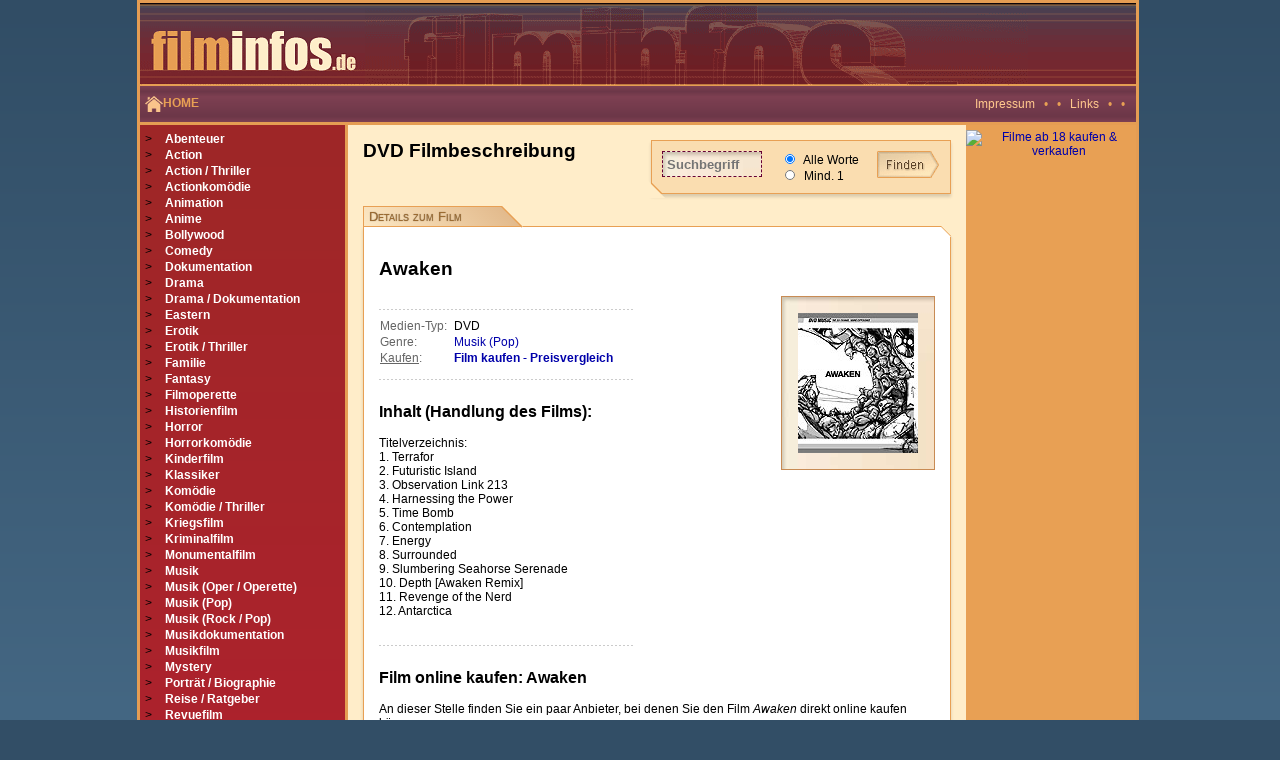

--- FILE ---
content_type: text/javascript
request_url: https://www.filminfos.de/js/script.js?ns=1.05
body_size: 746
content:
window.addEventListener('DOMContentLoaded', (event) => {
    var container = document.querySelector("#leftmenu");
    var element = document.querySelector(".h-menu");
    element.addEventListener("click", function() {
        element.classList.toggle("open");
        container.classList.toggle("open");

        if (container.classList.contains('open')) {
            document.addEventListener('click', closeMenuOnClickOutside);
            adjustMenuHeight();
        } else {
            document.removeEventListener('click', closeMenuOnClickOutside);
            adjustMenuHeightRemove();
        }
        
    });
    function closeMenuOnClickOutside(e) {
        var container2 = document.querySelector("#leftmenu.open");
        if (container.contains(e.target) && e.target !== element && e.target === container2) {
            e.preventDefault();
            element.classList.remove("open");
            container.classList.remove("open");
            adjustMenuHeightRemove();
            document.removeEventListener('click', closeMenuOnClickOutside);
        }
    }

    var search_button = document.querySelector(".showsearch");
    var search_box = document.querySelector(".searchbox");
    var search_block = document.querySelector(".searchblock");
    var search_close = document.querySelector(".searchclose");
    search_button.addEventListener("click", function(e) {
        e.preventDefault();
        var distanceToTop = getOffsetTop(search_box) - 15;
        var overlay = document.createElement('div');
        overlay.className = 'overlay';
        document.body.appendChild(overlay);
        overlay.addEventListener('click', function() {
            this.remove();
            search_block.classList.remove("open");
        });
        search_block.classList.add("open");
        search_block.style.top = distanceToTop + 'px';
        search_box.classList.add("open");
        search_block.querySelector("input[name='q']").focus();
    })
    search_close.addEventListener("click", function(e) {
        search_block.classList.remove("open");
        search_box.classList.remove("open");
        search_block.style.top = '';

        var overlay = document.querySelector('.overlay');
        if (overlay != null) {
            overlay.remove();
        }

    })
    var goto_page = document.querySelector("select[name='goto_page']");
    if (goto_page != null) {
        goto_page.addEventListener("change", function() {
            var selected = this.value;
            location.href = selected;
        })
    }
});

function openLightbox() {
    var lightbox = document.getElementById('lightbox');
    if (lightbox != null) {
        lightbox.classList.remove('lightbox-hidden');
    }
}

window.onclick = function(event) {
    var lightbox = document.getElementById('lightbox');
    var lightbox_close = document.getElementById('lightbox-close');
    if (event.target == lightbox || event.target == lightbox_close) {
        lightbox.classList.add('lightbox-hidden');
    }
}

function adjustMenuHeight() {
    if (document.querySelector("#leftmenu").classList.contains("open")) {
        var docHeight = document.body.scrollHeight;
        document.querySelector("#leftmenu").style.height = docHeight + 'px';
        document.querySelector("#leftmenu > div").style.height = docHeight + 'px';
    }
}

function adjustMenuHeightRemove() {
    document.querySelector("#leftmenu").style.height = '100%';
    document.querySelector("#leftmenu > div").style.height = '100%';
}

window.onresize = adjustMenuHeight;

function getOffsetTop(elem) {
    var offsetTop = 0;
    do {
        if (!isNaN(elem.offsetTop)) {
            offsetTop += elem.offsetTop;
        }
    } while (elem = elem.offsetParent);
    return offsetTop;
}